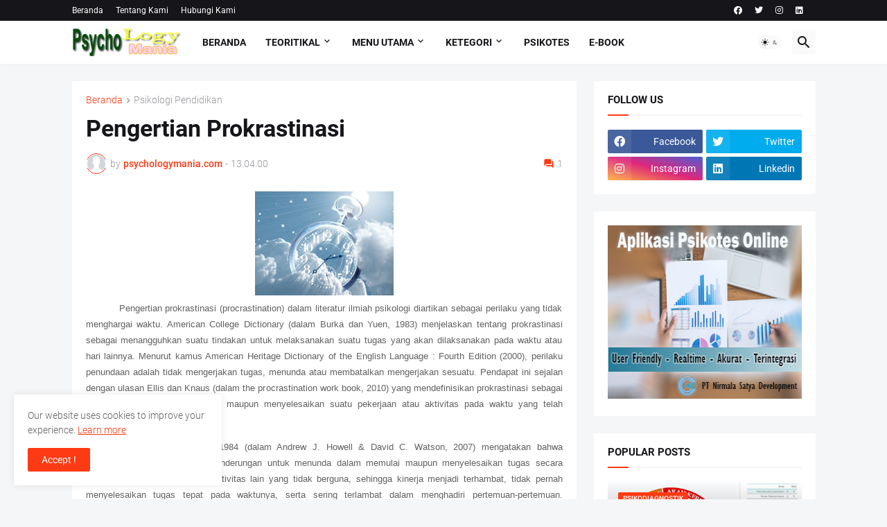

--- FILE ---
content_type: text/html; charset=utf-8
request_url: https://www.google.com/recaptcha/api2/aframe
body_size: 264
content:
<!DOCTYPE HTML><html><head><meta http-equiv="content-type" content="text/html; charset=UTF-8"></head><body><script nonce="8epLMpAAXEz4vh5fycaqag">/** Anti-fraud and anti-abuse applications only. See google.com/recaptcha */ try{var clients={'sodar':'https://pagead2.googlesyndication.com/pagead/sodar?'};window.addEventListener("message",function(a){try{if(a.source===window.parent){var b=JSON.parse(a.data);var c=clients[b['id']];if(c){var d=document.createElement('img');d.src=c+b['params']+'&rc='+(localStorage.getItem("rc::a")?sessionStorage.getItem("rc::b"):"");window.document.body.appendChild(d);sessionStorage.setItem("rc::e",parseInt(sessionStorage.getItem("rc::e")||0)+1);localStorage.setItem("rc::h",'1768727608858');}}}catch(b){}});window.parent.postMessage("_grecaptcha_ready", "*");}catch(b){}</script></body></html>